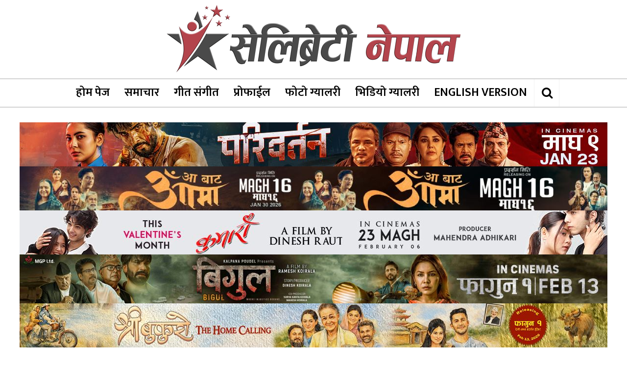

--- FILE ---
content_type: text/html; charset=UTF-8
request_url: https://celebritynepal.com/archives/1195
body_size: 15119
content:
<!DOCTYPE html>
<html lang="en-US" class="no-js no-svg">

<head>

<meta http-equiv="Content-Type" content="text/html; charset=UTF-8" />
<meta name="viewport" content="user-scalable=yes, width=device-width, initial-scale=1.0, maximum-scale=1, minimum-scale=1">
<link rel="profile" href="https://gmpg.org/xfn/11" />

<meta name='robots' content='index, follow, max-image-preview:large, max-snippet:-1, max-video-preview:-1' />
	<style>img:is([sizes="auto" i], [sizes^="auto," i]) { contain-intrinsic-size: 3000px 1500px }</style>
	
	<!-- This site is optimized with the Yoast SEO plugin v26.8 - https://yoast.com/product/yoast-seo-wordpress/ -->
	<title>आइतबार बाट चलचित्र सम्बन्धि सम्पूर्ण गतिबिधि ठप्प पार्ने | Celebrity Nepal</title>
	<link rel="canonical" href="https://celebritynepal.com/archives/1195" />
	<meta property="og:locale" content="en_US" />
	<meta property="og:type" content="article" />
	<meta property="og:title" content="आइतबार बाट चलचित्र सम्बन्धि सम्पूर्ण गतिबिधि ठप्प पार्ने | Celebrity Nepal" />
	<meta property="og:description" content="सेलीब्रेटी नेपाल माघ १३ गते- शुक्रबार चलचित्र विकाश बोर्डमा धर्मेन्द्र कुमार मरवैता पप्पुलाई विकाश बोर्डको अध्यक्ष नियुक्त गरिएपछि आन्दोलनमा रहेका चलचित्रकर्मीहरु झन् आक्रोशित भएका छन् चलचित्रकर्मीहरुले आज पत्रकार सम्मेलन गरी थप आन्दोलनको घोषणा गरेका छन् । आज चलचित्र विकास बोर्डमा भएको पत्रकार सम्मेलनमा उनीहरुले अर्को आन्दोलनको कार्यक्रम सार्वजनिक गरेका हुन् । आन्दोलनको कार्यक्रमहरु यस्तो छ: १.विभिन्न [&hellip;]" />
	<meta property="og:url" content="https://celebritynepal.com/archives/1195" />
	<meta property="og:site_name" content="Celebrity Nepal" />
	<meta property="article:published_time" content="2013-01-26T09:39:04+00:00" />
	<meta property="og:image" content="https://celebritynepal.com/wp-content/uploads/2013/01/aandolan-cbn2.jpg" />
	<meta property="og:image:width" content="550" />
	<meta property="og:image:height" content="413" />
	<meta property="og:image:type" content="image/jpeg" />
	<meta name="author" content="Celebrity Nepal" />
	<meta name="twitter:card" content="summary_large_image" />
	<meta name="twitter:label1" content="Written by" />
	<meta name="twitter:data1" content="Celebrity Nepal" />
	<script type="application/ld+json" class="yoast-schema-graph">{"@context":"https://schema.org","@graph":[{"@type":"Article","@id":"https://celebritynepal.com/archives/1195#article","isPartOf":{"@id":"https://celebritynepal.com/archives/1195"},"author":{"name":"Celebrity Nepal","@id":"https://celebritynepal.com/#/schema/person/7dc8aabf1cf9e56fe8a3a76c772a83a0"},"headline":"आइतबार बाट चलचित्र सम्बन्धि सम्पूर्ण गतिबिधि ठप्प पार्ने","datePublished":"2013-01-26T09:39:04+00:00","mainEntityOfPage":{"@id":"https://celebritynepal.com/archives/1195"},"wordCount":1,"publisher":{"@id":"https://celebritynepal.com/#organization"},"image":{"@id":"https://celebritynepal.com/archives/1195#primaryimage"},"thumbnailUrl":"https://celebritynepal.com/wp-content/uploads/2013/01/aandolan-cbn2.jpg","articleSection":["E-News"],"inLanguage":"en-US"},{"@type":"WebPage","@id":"https://celebritynepal.com/archives/1195","url":"https://celebritynepal.com/archives/1195","name":"आइतबार बाट चलचित्र सम्बन्धि सम्पूर्ण गतिबिधि ठप्प पार्ने | Celebrity Nepal","isPartOf":{"@id":"https://celebritynepal.com/#website"},"primaryImageOfPage":{"@id":"https://celebritynepal.com/archives/1195#primaryimage"},"image":{"@id":"https://celebritynepal.com/archives/1195#primaryimage"},"thumbnailUrl":"https://celebritynepal.com/wp-content/uploads/2013/01/aandolan-cbn2.jpg","datePublished":"2013-01-26T09:39:04+00:00","breadcrumb":{"@id":"https://celebritynepal.com/archives/1195#breadcrumb"},"inLanguage":"en-US","potentialAction":[{"@type":"ReadAction","target":["https://celebritynepal.com/archives/1195"]}]},{"@type":"ImageObject","inLanguage":"en-US","@id":"https://celebritynepal.com/archives/1195#primaryimage","url":"https://celebritynepal.com/wp-content/uploads/2013/01/aandolan-cbn2.jpg","contentUrl":"https://celebritynepal.com/wp-content/uploads/2013/01/aandolan-cbn2.jpg","width":550,"height":413},{"@type":"BreadcrumbList","@id":"https://celebritynepal.com/archives/1195#breadcrumb","itemListElement":[{"@type":"ListItem","position":1,"name":"Home","item":"https://celebritynepal.com/"},{"@type":"ListItem","position":2,"name":"आइतबार बाट चलचित्र सम्बन्धि सम्पूर्ण गतिबिधि ठप्प पार्ने"}]},{"@type":"WebSite","@id":"https://celebritynepal.com/#website","url":"https://celebritynepal.com/","name":"Celebrity Nepal","description":"Nepal&#039;s No. 1 Celebrity&#039;s Profiles Web Portal","publisher":{"@id":"https://celebritynepal.com/#organization"},"potentialAction":[{"@type":"SearchAction","target":{"@type":"EntryPoint","urlTemplate":"https://celebritynepal.com/?s={search_term_string}"},"query-input":{"@type":"PropertyValueSpecification","valueRequired":true,"valueName":"search_term_string"}}],"inLanguage":"en-US"},{"@type":"Organization","@id":"https://celebritynepal.com/#organization","name":"Celebrity Nepal","url":"https://celebritynepal.com/","logo":{"@type":"ImageObject","inLanguage":"en-US","@id":"https://celebritynepal.com/#/schema/logo/image/","url":"https://celebritynepal.com/wp-content/uploads/2023/08/Celebrity-Nepal-Np-Design.png","contentUrl":"https://celebritynepal.com/wp-content/uploads/2023/08/Celebrity-Nepal-Np-Design.png","width":1200,"height":675,"caption":"Celebrity Nepal"},"image":{"@id":"https://celebritynepal.com/#/schema/logo/image/"},"sameAs":["https://www.youtube.com/user/celebritynepal1"]},{"@type":"Person","@id":"https://celebritynepal.com/#/schema/person/7dc8aabf1cf9e56fe8a3a76c772a83a0","name":"Celebrity Nepal","sameAs":["https://celebritynepal.com/"]}]}</script>
	<!-- / Yoast SEO plugin. -->


<link rel='dns-prefetch' href='//fonts.googleapis.com' />
<link rel="alternate" type="application/rss+xml" title="Celebrity Nepal &raquo; Feed" href="https://celebritynepal.com/feed" />
<link rel="alternate" type="application/rss+xml" title="Celebrity Nepal &raquo; Comments Feed" href="https://celebritynepal.com/comments/feed" />
<script type="text/javascript">
/* <![CDATA[ */
window._wpemojiSettings = {"baseUrl":"https:\/\/s.w.org\/images\/core\/emoji\/16.0.1\/72x72\/","ext":".png","svgUrl":"https:\/\/s.w.org\/images\/core\/emoji\/16.0.1\/svg\/","svgExt":".svg","source":{"concatemoji":"https:\/\/celebritynepal.com\/wp-includes\/js\/wp-emoji-release.min.js?ver=6.8.3"}};
/*! This file is auto-generated */
!function(s,n){var o,i,e;function c(e){try{var t={supportTests:e,timestamp:(new Date).valueOf()};sessionStorage.setItem(o,JSON.stringify(t))}catch(e){}}function p(e,t,n){e.clearRect(0,0,e.canvas.width,e.canvas.height),e.fillText(t,0,0);var t=new Uint32Array(e.getImageData(0,0,e.canvas.width,e.canvas.height).data),a=(e.clearRect(0,0,e.canvas.width,e.canvas.height),e.fillText(n,0,0),new Uint32Array(e.getImageData(0,0,e.canvas.width,e.canvas.height).data));return t.every(function(e,t){return e===a[t]})}function u(e,t){e.clearRect(0,0,e.canvas.width,e.canvas.height),e.fillText(t,0,0);for(var n=e.getImageData(16,16,1,1),a=0;a<n.data.length;a++)if(0!==n.data[a])return!1;return!0}function f(e,t,n,a){switch(t){case"flag":return n(e,"\ud83c\udff3\ufe0f\u200d\u26a7\ufe0f","\ud83c\udff3\ufe0f\u200b\u26a7\ufe0f")?!1:!n(e,"\ud83c\udde8\ud83c\uddf6","\ud83c\udde8\u200b\ud83c\uddf6")&&!n(e,"\ud83c\udff4\udb40\udc67\udb40\udc62\udb40\udc65\udb40\udc6e\udb40\udc67\udb40\udc7f","\ud83c\udff4\u200b\udb40\udc67\u200b\udb40\udc62\u200b\udb40\udc65\u200b\udb40\udc6e\u200b\udb40\udc67\u200b\udb40\udc7f");case"emoji":return!a(e,"\ud83e\udedf")}return!1}function g(e,t,n,a){var r="undefined"!=typeof WorkerGlobalScope&&self instanceof WorkerGlobalScope?new OffscreenCanvas(300,150):s.createElement("canvas"),o=r.getContext("2d",{willReadFrequently:!0}),i=(o.textBaseline="top",o.font="600 32px Arial",{});return e.forEach(function(e){i[e]=t(o,e,n,a)}),i}function t(e){var t=s.createElement("script");t.src=e,t.defer=!0,s.head.appendChild(t)}"undefined"!=typeof Promise&&(o="wpEmojiSettingsSupports",i=["flag","emoji"],n.supports={everything:!0,everythingExceptFlag:!0},e=new Promise(function(e){s.addEventListener("DOMContentLoaded",e,{once:!0})}),new Promise(function(t){var n=function(){try{var e=JSON.parse(sessionStorage.getItem(o));if("object"==typeof e&&"number"==typeof e.timestamp&&(new Date).valueOf()<e.timestamp+604800&&"object"==typeof e.supportTests)return e.supportTests}catch(e){}return null}();if(!n){if("undefined"!=typeof Worker&&"undefined"!=typeof OffscreenCanvas&&"undefined"!=typeof URL&&URL.createObjectURL&&"undefined"!=typeof Blob)try{var e="postMessage("+g.toString()+"("+[JSON.stringify(i),f.toString(),p.toString(),u.toString()].join(",")+"));",a=new Blob([e],{type:"text/javascript"}),r=new Worker(URL.createObjectURL(a),{name:"wpTestEmojiSupports"});return void(r.onmessage=function(e){c(n=e.data),r.terminate(),t(n)})}catch(e){}c(n=g(i,f,p,u))}t(n)}).then(function(e){for(var t in e)n.supports[t]=e[t],n.supports.everything=n.supports.everything&&n.supports[t],"flag"!==t&&(n.supports.everythingExceptFlag=n.supports.everythingExceptFlag&&n.supports[t]);n.supports.everythingExceptFlag=n.supports.everythingExceptFlag&&!n.supports.flag,n.DOMReady=!1,n.readyCallback=function(){n.DOMReady=!0}}).then(function(){return e}).then(function(){var e;n.supports.everything||(n.readyCallback(),(e=n.source||{}).concatemoji?t(e.concatemoji):e.wpemoji&&e.twemoji&&(t(e.twemoji),t(e.wpemoji)))}))}((window,document),window._wpemojiSettings);
/* ]]> */
</script>
<style id='wp-emoji-styles-inline-css' type='text/css'>

	img.wp-smiley, img.emoji {
		display: inline !important;
		border: none !important;
		box-shadow: none !important;
		height: 1em !important;
		width: 1em !important;
		margin: 0 0.07em !important;
		vertical-align: -0.1em !important;
		background: none !important;
		padding: 0 !important;
	}
</style>
<link rel='stylesheet' id='wp-block-library-css' href='https://celebritynepal.com/wp-includes/css/dist/block-library/style.min.css?ver=6.8.3' type='text/css' media='all' />
<style id='classic-theme-styles-inline-css' type='text/css'>
/*! This file is auto-generated */
.wp-block-button__link{color:#fff;background-color:#32373c;border-radius:9999px;box-shadow:none;text-decoration:none;padding:calc(.667em + 2px) calc(1.333em + 2px);font-size:1.125em}.wp-block-file__button{background:#32373c;color:#fff;text-decoration:none}
</style>
<style id='global-styles-inline-css' type='text/css'>
:root{--wp--preset--aspect-ratio--square: 1;--wp--preset--aspect-ratio--4-3: 4/3;--wp--preset--aspect-ratio--3-4: 3/4;--wp--preset--aspect-ratio--3-2: 3/2;--wp--preset--aspect-ratio--2-3: 2/3;--wp--preset--aspect-ratio--16-9: 16/9;--wp--preset--aspect-ratio--9-16: 9/16;--wp--preset--color--black: #000000;--wp--preset--color--cyan-bluish-gray: #abb8c3;--wp--preset--color--white: #ffffff;--wp--preset--color--pale-pink: #f78da7;--wp--preset--color--vivid-red: #cf2e2e;--wp--preset--color--luminous-vivid-orange: #ff6900;--wp--preset--color--luminous-vivid-amber: #fcb900;--wp--preset--color--light-green-cyan: #7bdcb5;--wp--preset--color--vivid-green-cyan: #00d084;--wp--preset--color--pale-cyan-blue: #8ed1fc;--wp--preset--color--vivid-cyan-blue: #0693e3;--wp--preset--color--vivid-purple: #9b51e0;--wp--preset--color--vce-acc: #b4444c;--wp--preset--color--vce-meta: #9b9b9b;--wp--preset--color--vce-txt: #4a4a4a;--wp--preset--color--vce-bg: #ffffff;--wp--preset--color--vce-cat-0: ;--wp--preset--gradient--vivid-cyan-blue-to-vivid-purple: linear-gradient(135deg,rgba(6,147,227,1) 0%,rgb(155,81,224) 100%);--wp--preset--gradient--light-green-cyan-to-vivid-green-cyan: linear-gradient(135deg,rgb(122,220,180) 0%,rgb(0,208,130) 100%);--wp--preset--gradient--luminous-vivid-amber-to-luminous-vivid-orange: linear-gradient(135deg,rgba(252,185,0,1) 0%,rgba(255,105,0,1) 100%);--wp--preset--gradient--luminous-vivid-orange-to-vivid-red: linear-gradient(135deg,rgba(255,105,0,1) 0%,rgb(207,46,46) 100%);--wp--preset--gradient--very-light-gray-to-cyan-bluish-gray: linear-gradient(135deg,rgb(238,238,238) 0%,rgb(169,184,195) 100%);--wp--preset--gradient--cool-to-warm-spectrum: linear-gradient(135deg,rgb(74,234,220) 0%,rgb(151,120,209) 20%,rgb(207,42,186) 40%,rgb(238,44,130) 60%,rgb(251,105,98) 80%,rgb(254,248,76) 100%);--wp--preset--gradient--blush-light-purple: linear-gradient(135deg,rgb(255,206,236) 0%,rgb(152,150,240) 100%);--wp--preset--gradient--blush-bordeaux: linear-gradient(135deg,rgb(254,205,165) 0%,rgb(254,45,45) 50%,rgb(107,0,62) 100%);--wp--preset--gradient--luminous-dusk: linear-gradient(135deg,rgb(255,203,112) 0%,rgb(199,81,192) 50%,rgb(65,88,208) 100%);--wp--preset--gradient--pale-ocean: linear-gradient(135deg,rgb(255,245,203) 0%,rgb(182,227,212) 50%,rgb(51,167,181) 100%);--wp--preset--gradient--electric-grass: linear-gradient(135deg,rgb(202,248,128) 0%,rgb(113,206,126) 100%);--wp--preset--gradient--midnight: linear-gradient(135deg,rgb(2,3,129) 0%,rgb(40,116,252) 100%);--wp--preset--font-size--small: 16px;--wp--preset--font-size--medium: 20px;--wp--preset--font-size--large: 26px;--wp--preset--font-size--x-large: 42px;--wp--preset--font-size--normal: 20px;--wp--preset--font-size--huge: 34px;--wp--preset--spacing--20: 0.44rem;--wp--preset--spacing--30: 0.67rem;--wp--preset--spacing--40: 1rem;--wp--preset--spacing--50: 1.5rem;--wp--preset--spacing--60: 2.25rem;--wp--preset--spacing--70: 3.38rem;--wp--preset--spacing--80: 5.06rem;--wp--preset--shadow--natural: 6px 6px 9px rgba(0, 0, 0, 0.2);--wp--preset--shadow--deep: 12px 12px 50px rgba(0, 0, 0, 0.4);--wp--preset--shadow--sharp: 6px 6px 0px rgba(0, 0, 0, 0.2);--wp--preset--shadow--outlined: 6px 6px 0px -3px rgba(255, 255, 255, 1), 6px 6px rgba(0, 0, 0, 1);--wp--preset--shadow--crisp: 6px 6px 0px rgba(0, 0, 0, 1);}:where(.is-layout-flex){gap: 0.5em;}:where(.is-layout-grid){gap: 0.5em;}body .is-layout-flex{display: flex;}.is-layout-flex{flex-wrap: wrap;align-items: center;}.is-layout-flex > :is(*, div){margin: 0;}body .is-layout-grid{display: grid;}.is-layout-grid > :is(*, div){margin: 0;}:where(.wp-block-columns.is-layout-flex){gap: 2em;}:where(.wp-block-columns.is-layout-grid){gap: 2em;}:where(.wp-block-post-template.is-layout-flex){gap: 1.25em;}:where(.wp-block-post-template.is-layout-grid){gap: 1.25em;}.has-black-color{color: var(--wp--preset--color--black) !important;}.has-cyan-bluish-gray-color{color: var(--wp--preset--color--cyan-bluish-gray) !important;}.has-white-color{color: var(--wp--preset--color--white) !important;}.has-pale-pink-color{color: var(--wp--preset--color--pale-pink) !important;}.has-vivid-red-color{color: var(--wp--preset--color--vivid-red) !important;}.has-luminous-vivid-orange-color{color: var(--wp--preset--color--luminous-vivid-orange) !important;}.has-luminous-vivid-amber-color{color: var(--wp--preset--color--luminous-vivid-amber) !important;}.has-light-green-cyan-color{color: var(--wp--preset--color--light-green-cyan) !important;}.has-vivid-green-cyan-color{color: var(--wp--preset--color--vivid-green-cyan) !important;}.has-pale-cyan-blue-color{color: var(--wp--preset--color--pale-cyan-blue) !important;}.has-vivid-cyan-blue-color{color: var(--wp--preset--color--vivid-cyan-blue) !important;}.has-vivid-purple-color{color: var(--wp--preset--color--vivid-purple) !important;}.has-black-background-color{background-color: var(--wp--preset--color--black) !important;}.has-cyan-bluish-gray-background-color{background-color: var(--wp--preset--color--cyan-bluish-gray) !important;}.has-white-background-color{background-color: var(--wp--preset--color--white) !important;}.has-pale-pink-background-color{background-color: var(--wp--preset--color--pale-pink) !important;}.has-vivid-red-background-color{background-color: var(--wp--preset--color--vivid-red) !important;}.has-luminous-vivid-orange-background-color{background-color: var(--wp--preset--color--luminous-vivid-orange) !important;}.has-luminous-vivid-amber-background-color{background-color: var(--wp--preset--color--luminous-vivid-amber) !important;}.has-light-green-cyan-background-color{background-color: var(--wp--preset--color--light-green-cyan) !important;}.has-vivid-green-cyan-background-color{background-color: var(--wp--preset--color--vivid-green-cyan) !important;}.has-pale-cyan-blue-background-color{background-color: var(--wp--preset--color--pale-cyan-blue) !important;}.has-vivid-cyan-blue-background-color{background-color: var(--wp--preset--color--vivid-cyan-blue) !important;}.has-vivid-purple-background-color{background-color: var(--wp--preset--color--vivid-purple) !important;}.has-black-border-color{border-color: var(--wp--preset--color--black) !important;}.has-cyan-bluish-gray-border-color{border-color: var(--wp--preset--color--cyan-bluish-gray) !important;}.has-white-border-color{border-color: var(--wp--preset--color--white) !important;}.has-pale-pink-border-color{border-color: var(--wp--preset--color--pale-pink) !important;}.has-vivid-red-border-color{border-color: var(--wp--preset--color--vivid-red) !important;}.has-luminous-vivid-orange-border-color{border-color: var(--wp--preset--color--luminous-vivid-orange) !important;}.has-luminous-vivid-amber-border-color{border-color: var(--wp--preset--color--luminous-vivid-amber) !important;}.has-light-green-cyan-border-color{border-color: var(--wp--preset--color--light-green-cyan) !important;}.has-vivid-green-cyan-border-color{border-color: var(--wp--preset--color--vivid-green-cyan) !important;}.has-pale-cyan-blue-border-color{border-color: var(--wp--preset--color--pale-cyan-blue) !important;}.has-vivid-cyan-blue-border-color{border-color: var(--wp--preset--color--vivid-cyan-blue) !important;}.has-vivid-purple-border-color{border-color: var(--wp--preset--color--vivid-purple) !important;}.has-vivid-cyan-blue-to-vivid-purple-gradient-background{background: var(--wp--preset--gradient--vivid-cyan-blue-to-vivid-purple) !important;}.has-light-green-cyan-to-vivid-green-cyan-gradient-background{background: var(--wp--preset--gradient--light-green-cyan-to-vivid-green-cyan) !important;}.has-luminous-vivid-amber-to-luminous-vivid-orange-gradient-background{background: var(--wp--preset--gradient--luminous-vivid-amber-to-luminous-vivid-orange) !important;}.has-luminous-vivid-orange-to-vivid-red-gradient-background{background: var(--wp--preset--gradient--luminous-vivid-orange-to-vivid-red) !important;}.has-very-light-gray-to-cyan-bluish-gray-gradient-background{background: var(--wp--preset--gradient--very-light-gray-to-cyan-bluish-gray) !important;}.has-cool-to-warm-spectrum-gradient-background{background: var(--wp--preset--gradient--cool-to-warm-spectrum) !important;}.has-blush-light-purple-gradient-background{background: var(--wp--preset--gradient--blush-light-purple) !important;}.has-blush-bordeaux-gradient-background{background: var(--wp--preset--gradient--blush-bordeaux) !important;}.has-luminous-dusk-gradient-background{background: var(--wp--preset--gradient--luminous-dusk) !important;}.has-pale-ocean-gradient-background{background: var(--wp--preset--gradient--pale-ocean) !important;}.has-electric-grass-gradient-background{background: var(--wp--preset--gradient--electric-grass) !important;}.has-midnight-gradient-background{background: var(--wp--preset--gradient--midnight) !important;}.has-small-font-size{font-size: var(--wp--preset--font-size--small) !important;}.has-medium-font-size{font-size: var(--wp--preset--font-size--medium) !important;}.has-large-font-size{font-size: var(--wp--preset--font-size--large) !important;}.has-x-large-font-size{font-size: var(--wp--preset--font-size--x-large) !important;}
:where(.wp-block-post-template.is-layout-flex){gap: 1.25em;}:where(.wp-block-post-template.is-layout-grid){gap: 1.25em;}
:where(.wp-block-columns.is-layout-flex){gap: 2em;}:where(.wp-block-columns.is-layout-grid){gap: 2em;}
:root :where(.wp-block-pullquote){font-size: 1.5em;line-height: 1.6;}
</style>
<link rel='stylesheet' id='vce-fonts-css' href='https://fonts.googleapis.com/css2?family=Mukta:wght@400;600' type='text/css' media='all' />
<link rel='stylesheet' id='vce-style-css' href='https://celebritynepal.com/wp-content/themes/voice/assets/css/min.css?ver=3.0.3' type='text/css' media='all' />
<style id='vce-style-inline-css' type='text/css'>
body, button, input, select, textarea {font-size: 2.0rem;}.vce-single .entry-headline p{font-size: 2.2rem;}.main-navigation a{font-size: 2.0rem;}.sidebar .widget-title{font-size: 2.4rem;}.sidebar .widget, .vce-lay-c .entry-content, .vce-lay-h .entry-content {font-size: 1.8rem;}.vce-featured-link-article{font-size: 4.2rem;}.vce-featured-grid-big.vce-featured-grid .vce-featured-link-article{font-size: 3.2rem;}.vce-featured-grid .vce-featured-link-article{font-size: 2.4rem;}h1 { font-size: 4.2rem; }h2 { font-size: 3.0rem; }h3 { font-size: 2.5rem; }h4 { font-size: 2.0rem; }h5 { font-size: 1.5rem; }h6 { font-size: 1.5rem; }.comment-reply-title, .main-box-title{font-size: 2.4rem;}h1.entry-title{font-size: 4.2rem;}.vce-lay-a .entry-title a{font-size: 4.0rem;}.vce-lay-b .entry-title{font-size: 2.2rem;}.vce-lay-c .entry-title, .vce-sid-none .vce-lay-c .entry-title{font-size: 2.2rem;}.vce-lay-d .entry-title{font-size: 1.6rem;}.vce-lay-e .entry-title{font-size: 1.6rem;}.vce-lay-f .entry-title{font-size: 1.6rem;}.vce-lay-g .entry-title a, .vce-lay-g .entry-title a:hover{font-size: 4.0rem;}.vce-lay-h .entry-title{font-size: 2.4rem;}.entry-meta div,.entry-meta div a,.vce-lay-g .meta-item,.vce-lay-c .meta-item{font-size: 1.2rem;}.vce-lay-d .meta-category a,.vce-lay-d .entry-meta div,.vce-lay-d .entry-meta div a,.vce-lay-e .entry-meta div,.vce-lay-e .entry-meta div a,.vce-lay-e .fn,.vce-lay-e .meta-item{font-size: 1.0rem;}body {background-color:transparent;}body,.mks_author_widget h3,.site-description,.meta-category a,textarea {font-family: 'Mukta';font-weight: 400;}h1,h2,h3,h4,h5,h6,blockquote,.vce-post-link,.site-title,.site-title a,.main-box-title,.comment-reply-title,.entry-title a,.vce-single .entry-headline p,.vce-prev-next-link,.author-title,.mks_pullquote,.widget_rss ul li .rsswidget,#bbpress-forums .bbp-forum-title,#bbpress-forums .bbp-topic-permalink {font-family: 'Mukta';font-weight: 600;}.main-navigation a,.sidr a{font-family: 'Mukta';font-weight: 600;}.vce-single .entry-content,.vce-single .entry-headline,.vce-single .entry-footer,.vce-share-bar {width: 760px;}.vce-lay-a .lay-a-content{width: 760px;max-width: 760px;}.vce-page .entry-content,.vce-page .entry-title-page {width: 760px;}.vce-sid-none .vce-single .entry-content,.vce-sid-none .vce-single .entry-headline,.vce-sid-none .vce-single .entry-footer {width: 1090px;}.vce-sid-none .vce-page .entry-content,.vce-sid-none .vce-page .entry-title-page,.error404 .entry-content {width: 1090px;max-width: 1090px;}body, button, input, select, textarea{color: #4a4a4a;}h1,h2,h3,h4,h5,h6,.entry-title a,.prev-next-nav a,#bbpress-forums .bbp-forum-title, #bbpress-forums .bbp-topic-permalink,.woocommerce ul.products li.product .price .amount{color: #4a4a4a;}a,.entry-title a:hover,.vce-prev-next-link:hover,.vce-author-links a:hover,.required,.error404 h4,.prev-next-nav a:hover,#bbpress-forums .bbp-forum-title:hover, #bbpress-forums .bbp-topic-permalink:hover,.woocommerce ul.products li.product h3:hover,.woocommerce ul.products li.product h3:hover mark,.main-box-title a:hover{color: #b4444c;}.vce-square,.vce-main-content .mejs-controls .mejs-time-rail .mejs-time-current,button,input[type="button"],input[type="reset"],input[type="submit"],.vce-button,.pagination-wapper a,#vce-pagination .next.page-numbers,#vce-pagination .prev.page-numbers,#vce-pagination .page-numbers,#vce-pagination .page-numbers.current,.vce-link-pages a,#vce-pagination a,.vce-load-more a,.vce-slider-pagination .owl-nav > div,.vce-mega-menu-posts-wrap .owl-nav > div,.comment-reply-link:hover,.vce-featured-section a,.vce-lay-g .vce-featured-info .meta-category a,.vce-404-menu a,.vce-post.sticky .meta-image:before,#vce-pagination .page-numbers:hover,#bbpress-forums .bbp-pagination .current,#bbpress-forums .bbp-pagination a:hover,.woocommerce #respond input#submit,.woocommerce a.button,.woocommerce button.button,.woocommerce input.button,.woocommerce ul.products li.product .added_to_cart,.woocommerce #respond input#submit:hover,.woocommerce a.button:hover,.woocommerce button.button:hover,.woocommerce input.button:hover,.woocommerce ul.products li.product .added_to_cart:hover,.woocommerce #respond input#submit.alt,.woocommerce a.button.alt,.woocommerce button.button.alt,.woocommerce input.button.alt,.woocommerce #respond input#submit.alt:hover, .woocommerce a.button.alt:hover, .woocommerce button.button.alt:hover, .woocommerce input.button.alt:hover,.woocommerce span.onsale,.woocommerce .widget_price_filter .ui-slider .ui-slider-range,.woocommerce .widget_price_filter .ui-slider .ui-slider-handle,.comments-holder .navigation .page-numbers.current,.vce-lay-a .vce-read-more:hover,.vce-lay-c .vce-read-more:hover,body div.wpforms-container-full .wpforms-form input[type=submit], body div.wpforms-container-full .wpforms-form button[type=submit], body div.wpforms-container-full .wpforms-form .wpforms-page-button,body div.wpforms-container-full .wpforms-form input[type=submit]:hover, body div.wpforms-container-full .wpforms-form button[type=submit]:hover, body div.wpforms-container-full .wpforms-form .wpforms-page-button:hover,.wp-block-search__button {background-color: #b4444c;}#vce-pagination .page-numbers,.comments-holder .navigation .page-numbers{background: transparent;color: #b4444c;border: 1px solid #b4444c;}.comments-holder .navigation .page-numbers:hover{background: #b4444c;border: 1px solid #b4444c;}.bbp-pagination-links a{background: transparent;color: #b4444c;border: 1px solid #b4444c !important;}#vce-pagination .page-numbers.current,.bbp-pagination-links span.current,.comments-holder .navigation .page-numbers.current{border: 1px solid #b4444c;}.widget_categories .cat-item:before,.widget_categories .cat-item .count{background: #b4444c;}.comment-reply-link,.vce-lay-a .vce-read-more,.vce-lay-c .vce-read-more{border: 1px solid #b4444c;}.entry-meta div,.entry-meta-count,.entry-meta div a,.comment-metadata a,.meta-category span,.meta-author-wrapped,.wp-caption .wp-caption-text,.widget_rss .rss-date,.sidebar cite,.site-footer cite,.sidebar .vce-post-list .entry-meta div,.sidebar .vce-post-list .entry-meta div a,.sidebar .vce-post-list .fn,.sidebar .vce-post-list .fn a,.site-footer .vce-post-list .entry-meta div,.site-footer .vce-post-list .entry-meta div a,.site-footer .vce-post-list .fn,.site-footer .vce-post-list .fn a,#bbpress-forums .bbp-topic-started-by,#bbpress-forums .bbp-topic-started-in,#bbpress-forums .bbp-forum-info .bbp-forum-content,#bbpress-forums p.bbp-topic-meta,span.bbp-admin-links a,.bbp-reply-post-date,#bbpress-forums li.bbp-header,#bbpress-forums li.bbp-footer,.woocommerce .woocommerce-result-count,.woocommerce .product_meta{color: #9b9b9b;}.main-box-title, .comment-reply-title, .main-box-head{background: #ffffff;color: #b4444c;}.main-box-title a{color: #b4444c;}.sidebar .widget .widget-title a{color: #b4444c;}.main-box,.comment-respond,.prev-next-nav{background: #ffffff;}.vce-post,ul.comment-list > li.comment,.main-box-single,.ie8 .vce-single,#disqus_thread,.vce-author-card,.vce-author-card .vce-content-outside,.mks-bredcrumbs-container,ul.comment-list > li.pingback{background: #ffffff;}.mks_tabs.horizontal .mks_tab_nav_item.active{border-bottom: 1px solid #ffffff;}.mks_tabs.horizontal .mks_tab_item,.mks_tabs.vertical .mks_tab_nav_item.active,.mks_tabs.horizontal .mks_tab_nav_item.active{background: #ffffff;}.mks_tabs.vertical .mks_tab_nav_item.active{border-right: 1px solid #ffffff;}#vce-pagination,.vce-slider-pagination .owl-controls,.vce-content-outside,.comments-holder .navigation{background: #ffffff;}.sidebar .widget-title{background: #ffffff;color: #b4444c;}.sidebar .widget{background: #ffffff;}.sidebar .widget,.sidebar .widget li a,.sidebar .mks_author_widget h3 a,.sidebar .mks_author_widget h3,.sidebar .vce-search-form .vce-search-input,.sidebar .vce-search-form .vce-search-input:focus{color: #b4444c;}.sidebar .widget li a:hover,.sidebar .widget a,.widget_nav_menu li.menu-item-has-children:hover:after,.widget_pages li.page_item_has_children:hover:after{color: #4a4a4a;}.sidebar .tagcloud a {border: 1px solid #4a4a4a;}.sidebar .mks_author_link,.sidebar .tagcloud a:hover,.sidebar .mks_themeforest_widget .more,.sidebar button,.sidebar input[type="button"],.sidebar input[type="reset"],.sidebar input[type="submit"],.sidebar .vce-button,.sidebar .bbp_widget_login .button{background-color: #4a4a4a;}.sidebar .mks_author_widget .mks_autor_link_wrap,.sidebar .mks_themeforest_widget .mks_read_more,.widget .meks-instagram-follow-link {background: #ffffff;}.sidebar #wp-calendar caption,.sidebar .recentcomments,.sidebar .post-date,.sidebar #wp-calendar tbody{color: rgba(180,68,76,0.7);}.site-footer{background: #b4444c;}.site-footer .widget-title{color: #ffffff;}.site-footer,.site-footer .widget,.site-footer .widget li a,.site-footer .mks_author_widget h3 a,.site-footer .mks_author_widget h3,.site-footer .vce-search-form .vce-search-input,.site-footer .vce-search-form .vce-search-input:focus{color: #ffffff;}.site-footer .widget li a:hover,.site-footer .widget a,.site-info a{color: #e2dc1f;}.site-footer .tagcloud a {border: 1px solid #e2dc1f;}.site-footer .mks_author_link,.site-footer .mks_themeforest_widget .more,.site-footer button,.site-footer input[type="button"],.site-footer input[type="reset"],.site-footer input[type="submit"],.site-footer .vce-button,.site-footer .tagcloud a:hover{background-color: #e2dc1f;}.site-footer #wp-calendar caption,.site-footer .recentcomments,.site-footer .post-date,.site-footer #wp-calendar tbody,.site-footer .site-info{color: rgba(255,255,255,0.7);}.top-header,.top-nav-menu li .sub-menu{background: #3a3a3a;}.top-header,.top-header a{color: #ffffff;}.top-header .vce-search-form .vce-search-input,.top-header .vce-search-input:focus,.top-header .vce-search-submit{color: #ffffff;}.top-header .vce-search-form .vce-search-input::-webkit-input-placeholder { color: #ffffff;}.top-header .vce-search-form .vce-search-input:-moz-placeholder { color: #ffffff;}.top-header .vce-search-form .vce-search-input::-moz-placeholder { color: #ffffff;}.top-header .vce-search-form .vce-search-input:-ms-input-placeholder { color: #ffffff;}.header-1-wrapper{height: 160px;padding-top: 10px;}.header-2-wrapper,.header-3-wrapper{height: 160px;}.header-2-wrapper .site-branding,.header-3-wrapper .site-branding{top: 10px;left: 0px;}.site-title a, .site-title a:hover{color: #000000;}.site-description{color: #aaaaaa;}.main-header{background-color: #ffffff;}.header-bottom-wrapper{background: #ffffff;}.vce-header-ads{margin: 35px 0;}.header-3-wrapper .nav-menu > li > a{padding: 70px 15px;}.header-sticky,.sidr{background: rgba(255,255,255,0.95);}.ie8 .header-sticky{background: #ffffff;}.main-navigation a,.nav-menu .vce-mega-menu > .sub-menu > li > a,.sidr li a,.vce-menu-parent{color: #000000;}.nav-menu > li:hover > a,.nav-menu > .current_page_item > a,.nav-menu > .current-menu-item > a,.nav-menu > .current-menu-ancestor > a,.main-navigation a.vce-item-selected,.main-navigation ul ul li:hover > a,.nav-menu ul .current-menu-item a,.nav-menu ul .current_page_item a,.vce-menu-parent:hover,.sidr li a:hover,.sidr li.sidr-class-current_page_item > a,.main-navigation li.current-menu-item.fa:before,.vce-responsive-nav{color: #b4444c;}#sidr-id-vce_main_navigation_menu .soc-nav-menu li a:hover {color: #ffffff;}.nav-menu > li:hover > a,.nav-menu > .current_page_item > a,.nav-menu > .current-menu-item > a,.nav-menu > .current-menu-ancestor > a,.main-navigation a.vce-item-selected,.main-navigation ul ul,.header-sticky .nav-menu > .current_page_item:hover > a,.header-sticky .nav-menu > .current-menu-item:hover > a,.header-sticky .nav-menu > .current-menu-ancestor:hover > a,.header-sticky .main-navigation a.vce-item-selected:hover{background-color: #ffffff;}.search-header-wrap ul {border-top: 2px solid #b4444c;}.vce-cart-icon a.vce-custom-cart span,.sidr-class-vce-custom-cart .sidr-class-vce-cart-count {background: #b4444c;font-family: 'Mukta';}.vce-border-top .main-box-title{border-top: 2px solid #b4444c;}.tagcloud a:hover,.sidebar .widget .mks_author_link,.sidebar .widget.mks_themeforest_widget .more,.site-footer .widget .mks_author_link,.site-footer .widget.mks_themeforest_widget .more,.vce-lay-g .entry-meta div,.vce-lay-g .fn,.vce-lay-g .fn a{color: #FFF;}.vce-featured-header .vce-featured-header-background{opacity: 0.5}.vce-featured-grid .vce-featured-header-background,.vce-post-big .vce-post-img:after,.vce-post-slider .vce-post-img:after{opacity: 0.5}.vce-featured-grid .owl-item:hover .vce-grid-text .vce-featured-header-background,.vce-post-big li:hover .vce-post-img:after,.vce-post-slider li:hover .vce-post-img:after {opacity: 0.8}.vce-featured-grid.vce-featured-grid-big .vce-featured-header-background,.vce-post-big .vce-post-img:after,.vce-post-slider .vce-post-img:after{opacity: 0.5}.vce-featured-grid.vce-featured-grid-big .owl-item:hover .vce-grid-text .vce-featured-header-background,.vce-post-big li:hover .vce-post-img:after,.vce-post-slider li:hover .vce-post-img:after {opacity: 0.8}#back-top {background: #dd3333}.sidr input[type=text]{background: rgba(0,0,0,0.1);color: rgba(0,0,0,0.5);}.is-style-solid-color{background-color: #b4444c;color: #ffffff;}.wp-block-image figcaption{color: #9b9b9b;}.wp-block-cover .wp-block-cover-image-text, .wp-block-cover .wp-block-cover-text, .wp-block-cover h2, .wp-block-cover-image .wp-block-cover-image-text, .wp-block-cover-image .wp-block-cover-text, .wp-block-cover-image h2,p.has-drop-cap:not(:focus)::first-letter,p.wp-block-subhead{font-family: 'Mukta';font-weight: 600;}.wp-block-cover .wp-block-cover-image-text, .wp-block-cover .wp-block-cover-text, .wp-block-cover h2, .wp-block-cover-image .wp-block-cover-image-text, .wp-block-cover-image .wp-block-cover-text, .wp-block-cover-image h2{font-size: 2.0rem;}p.wp-block-subhead{font-size: 2.2rem;}.wp-block-button__link{background: #b4444c}.wp-block-search .wp-block-search__button{color: #ffffff}.gallery-item {display: inline-block;text-align: center;vertical-align: top;width: 100%;padding: 0.79104477%;}.gallery-columns-2 .gallery-item {max-width: 50%;}.gallery-columns-3 .gallery-item {max-width: 33.33%;}.gallery-columns-4 .gallery-item {max-width: 25%;}.gallery-columns-5 .gallery-item {max-width: 20%;}.gallery-columns-6 .gallery-item {max-width: 16.66%;}.gallery-columns-7 .gallery-item {max-width: 14.28%;}.gallery-columns-8 .gallery-item {max-width: 12.5%;}.gallery-columns-9 .gallery-item {max-width: 11.11%;}.has-small-font-size{ font-size: 1.2rem;}.has-large-font-size{ font-size: 1.9rem;}.has-huge-font-size{ font-size: 2.3rem;}@media(min-width: 671px){.has-small-font-size{ font-size: 1.6rem;}.has-normal-font-size{ font-size: 2.0rem;}.has-large-font-size{ font-size: 2.6rem;}.has-huge-font-size{ font-size: 3.4rem;}}.has-vce-acc-background-color{ background-color: #b4444c;}.has-vce-acc-color{ color: #b4444c;}.has-vce-meta-background-color{ background-color: #9b9b9b;}.has-vce-meta-color{ color: #9b9b9b;}.has-vce-txt-background-color{ background-color: #4a4a4a;}.has-vce-txt-color{ color: #4a4a4a;}.has-vce-bg-background-color{ background-color: #ffffff;}.has-vce-bg-color{ color: #ffffff;}.has-vce-cat-0-background-color{ background-color: ;}.has-vce-cat-0-color{ color: ;}
</style>
<link rel='stylesheet' id='vce_child_load_scripts-css' href='https://celebritynepal.com/wp-content/themes/voice-child/style.css?ver=3.0.3' type='text/css' media='screen' />
<script type="text/javascript" src="https://celebritynepal.com/wp-includes/js/jquery/jquery.min.js?ver=3.7.1" id="jquery-core-js"></script>
<script type="text/javascript" src="https://celebritynepal.com/wp-includes/js/jquery/jquery-migrate.min.js?ver=3.4.1" id="jquery-migrate-js"></script>
<link rel="https://api.w.org/" href="https://celebritynepal.com/wp-json/" /><link rel="alternate" title="JSON" type="application/json" href="https://celebritynepal.com/wp-json/wp/v2/posts/1195" /><link rel="EditURI" type="application/rsd+xml" title="RSD" href="https://celebritynepal.com/xmlrpc.php?rsd" />
<meta name="generator" content="WordPress 6.8.3" />
<link rel='shortlink' href='https://celebritynepal.com/?p=1195' />
<link rel="alternate" title="oEmbed (JSON)" type="application/json+oembed" href="https://celebritynepal.com/wp-json/oembed/1.0/embed?url=https%3A%2F%2Fcelebritynepal.com%2Farchives%2F1195" />
<link rel="alternate" title="oEmbed (XML)" type="text/xml+oembed" href="https://celebritynepal.com/wp-json/oembed/1.0/embed?url=https%3A%2F%2Fcelebritynepal.com%2Farchives%2F1195&#038;format=xml" />
<meta name="generator" content="Redux 4.5.10" /><link rel="icon" href="https://celebritynepal.com/wp-content/uploads/2023/08/cropped-Celebrity-Nepal-Icon-32x32.png" sizes="32x32" />
<link rel="icon" href="https://celebritynepal.com/wp-content/uploads/2023/08/cropped-Celebrity-Nepal-Icon-192x192.png" sizes="192x192" />
<link rel="apple-touch-icon" href="https://celebritynepal.com/wp-content/uploads/2023/08/cropped-Celebrity-Nepal-Icon-180x180.png" />
<meta name="msapplication-TileImage" content="https://celebritynepal.com/wp-content/uploads/2023/08/cropped-Celebrity-Nepal-Icon-270x270.png" />
		<style type="text/css" id="wp-custom-css">
			/*SITE BRANDING*/
.main-navigation a.vce-item-selected,
.nav-menu > .current-menu-ancestor > a,
.nav-menu > .current-menu-item > a,
.nav-menu > .current_page_item > a,
.nav-menu > li:hover > a {box-shadow: none; -webkit-box-shadow: none;}
.nav-menu > li > a {box-shadow: none; -webkit-box-shadow: none;}
.nav-menu .vce-mega-cat > a:after,
.nav-menu > .menu-item-has-children > a:after {display: none;}

.header-sticky .nav-menu > .current-menu-item > a,
.header-sticky .nav-menu > .current_page_item > a {border-left: 0px;}
.header-sticky .site-title img {max-height: 28px;}
.header-sticky .main-navigation a {color: #000;font-size:2.4rem;}
.header-sticky .site-title a.has-logo {line-height: 36px;}
.main-header,.header-sticky {background:#fff;}
.header-sticky {background:#fff;border-bottom: 1px solid #d3d3d3;height:56px}
.vce-responsive-nav,.main-navigation a {line-height: 1.0; font-size:2.4rem;}

.header-bottom-wrapper {border-bottom: 2px solid #d3d3d3;border-top: 2px solid #d3d3d3;box-shadow:none;}

@media only screen and (max-width: 1023px) and (min-width: 360px) {.site-branding img {max-width: 100%;margin: 0px 0px 5px;}}

/*CONTAINER START*/
.container {max-width: 1200px;}
.site-content {padding: 30px 0 0;}
.vce-main-content {float: left;max-width: 800px;padding: 0px 30px 0 0;}

@media only screen and (max-width: 1200px) and (min-width: 1024px) {.container {max-width: 100%;}}

@media only screen and (max-width: 1023px) and (min-width: 200px) {.container {max-width: 94%;}}

/*AD-CONTAINER*/
.vce-ad-container {width: 100%;max-width: 1200px;}

/*TITLE*/
h1.entry-title {width: 98% !important;max-width: 1200px;text-align: center;margin: 30px auto 15px;}
.entry-meta,.entry-headline {text-align: center; margin:0 auto; max-width:1200px;}

/*VCE SINGLE*/
.vce-single .entry-header {margin: 30px auto;}
.vce-single .entry-content,.vce-single .entry-headline {width: 768px;margin: 0 auto;}
.vce-single .entry-headline p {font-size: 2.0rem !important;}

/*P STYLE*/
.entry-headline p {margin: 5px auto 0px !important;font-weight: 600;font-size: 16px;line-height: 26px;color: #646464;}
p:empty {display: none;}
p {font-size: 22px;line-height: 30px;}
.attachment p.attachment {text-align: center;}

/*WP CAPTION*/
.wp-caption {width: 100%;}
.wp-caption .wp-caption-text {padding: 5px;font-size: 15px;box-shadow: none;}

/*MAIN BOX*/
.main-box-head {display: none;}
.main-box-inside {padding: 0 !important;}
.main-box-title {margin-bottom: 30px !important;}
.vce-border-top .main-box-title,.main-box-title {border-top: 2px solid #b4444c;border-bottom: 2px solid #b4444c;}

/*VCE LAY A*/
.vce-lay-a .entry-title a {color: #b4444c;}
.vce-lay-a .entry-title a:hover {color: #4a4a4a;}
.vce-lay-a .entry-title,.vce-lay-a .entry-content {max-width: 98%;}.vce-lay-a.vce-post,
.main-box-nopad .vce-lay-a.vce-post {background: #ffdada;}

@media only screen and (min-width: 200px) and (max-width: 670px) {
	.vce-lay-a img {height: auto;}
	.vce-lay-a.vce-post {margin: 0 0 30px;}}

/*VCE LAY B*/
.vce-lay-b {margin: 0 0 30px !important;padding: 0;}
.vce-lay-b .entry-content p {margin-bottom: 0;font-size: 14px;line-height: 20px;text-align: justify;}

/*VCE LAY B*/
.vce-lay-c .entry-title {padding: 0;text-align: left;}
.vce-lay-c .entry-content {padding: 0;}
.vce-lay-c .entry-content p {margin-bottom: 0;font-size: 14px;line-height: 20px;text-align: justify;}

/*VCE POST LIST*/
.vce-post-list .vce-post-link {font-size: 16px !important;padding: 0;}
.vce-post-list .vce-posts-wrap {width: 62%;}
.vce-post-list .featured_image_sidebar {width: 38%;}

@media only screen and (max-width: 1023px) and (min-width: 200px) {
	.vce-post-list .vce-post-link {font-size: 18px !important;}
	.vce-post-list .featured_image_sidebar {width: 30%;}
	.vce-post-list .vce-posts-wrap {width: 70%;}}

/*VCE SEARCH FORM*/
.vce-search-form,.widget ul.vce-post-list {padding: 20px 0 0;}

/*GALLERY ITEM*/
.gallery-item {margin-bottom: 30px;}

/*OTHER STYLES*/
.alignnone {margin-bottom: 0px;}
.vce-posts-wrap .entry-meta div {padding: 0 0 0 10px;}
embed,iframe,object {width: 100%;margin: 0px auto !important;}

#disqus_thread,
.comment-reply-title,
.comment-respond,
.comments-holder .navigation,
.header-sticky,
.main-box,
.main-box-head,
.main-box-title,
.main-header,
.mks-bredcrumbs-container,
.sidebar .widget,
.sidebar .widget-title,
.vce-author-card,
.vce-post,
ul.comment-list > li.comment,
ul.comment-list > li.pingback,
ul.comment-list > li.trackback {box-shadow: none;-webkit-box-shadow: none;}

@media only screen and (min-width: 200px) and (max-width: 670px) {
	.error404 .entry-content,
	.vce-page .entry-content,
	.vce-page .entry-title-page,
	.vce-sid-none .vce-page .entry-content,
	.vce-sid-none .vce-page .entry-title-page,
	.vce-sid-none .vce-single .entry-content,
	.vce-sid-none .vce-single .entry-footer,
	.vce-sid-none .vce-single .entry-headline,
	.vce-single .entry-content,
	.vce-single .entry-footer,
	.vce-single .entry-headline .vce-single .entry-content {padding: 0;}
	.vce-lay-c {width: 100% !important;}}

@media only screen and (max-width: 1023px) and (min-width: 200px) {
	body .main-box-title {font-size: 2.4rem;}}

@media only screen and (max-width: 1023px) and (min-width: 200px) {
	body h1.entry-title {max-width: 98%;padding: 0;font-size: 2.8rem;}
	body .vce-lay-a .entry-title a,
	body .vce-lay-a .entry-title,
	.vce-lay-a .entry-content p {max-width: 98%;padding: 0;font-size: 2.6rem;text-align: left;}
	.vce-lay-a .entry-content {padding: 0 10px;}
	body .vce-lay-b .entry-title,.vce-lay-b .entry-content,
	body .vce-lay-c .entry-title,.vce-lay-c .entry-content {max-width: 100%;padding: 0;font-size: 2.6rem;text-align: left;}}

/*SIDEBAR*/
.sidebar,.vce-sid-left .sidebar {float: right;width: 340px;padding-top: 0 !important;}
.sidebar .widget-title {border-bottom: 2px solid;border-top: 2px solid;font-size: 3.0rem;}

@media only screen and (max-width: 1200px) and (min-width: 1024px) {
.sidebar {max-width: 360px;width: 100%;}}

@media only screen and (max-width: 1023px) and (min-width: 200px) {
.sidebar {width: 100% !important;max-width: 800px;}}


/*KAVYA ONLINE DISPLAY START*/
.mobile-kavya {display: none;}
@media only screen and (max-width: 1023px) and (min-width: 360px) {
	.mobile-kavya {display: block;margin: 20px 10px;}}
.desktop-kavya {margin: 25px auto;max-width: 1200px;}
@media only screen and (min-width: 360px) and (max-width: 1023px) {
.desktop-kavya {display: none;}}		</style>
		</head>

<body class="wp-singular post-template-default single single-post postid-1195 single-format-standard wp-embed-responsive wp-theme-voice wp-child-theme-voice-child vce-sid-right voice-v_3_0_3 voice-child">

<div id="vce-main">

<header id="header" class="main-header">
<div class="container header-1-wrapper header-main-area">	
		<div class="vce-res-nav">
	<a class="vce-responsive-nav" href="#sidr-main"><i class="fa fa-bars"></i></a>
</div>
<div class="site-branding">
	<span class="site-title"><a href="https://celebritynepal.com/" rel="home" class="has-logo"><picture class="vce-logo"><source media="(min-width: 1024px)" srcset="https://celebritynepal.com/wp-content/uploads/2023/08/Celebrity-Nepal-Np-mobile.png"><source srcset="https://celebritynepal.com/wp-content/uploads/2023/08/Celebrity-Nepal-Np-Fix.png"><img src="https://celebritynepal.com/wp-content/uploads/2023/08/Celebrity-Nepal-Np-mobile.png" alt="Celebrity Nepal"></picture></a></span></div></div>

<div class="header-bottom-wrapper">
	<div class="container">
		<nav id="site-navigation" class="main-navigation" role="navigation">
	<ul id="vce_main_navigation_menu" class="nav-menu"><li id="menu-item-37894" class="menu-item menu-item-type-post_type menu-item-object-page menu-item-home menu-item-37894"><a href="https://celebritynepal.com/">होम पेज</a><li id="menu-item-52106" class="menu-item menu-item-type-taxonomy menu-item-object-category current-post-ancestor current-menu-parent current-post-parent menu-item-has-children menu-item-52106"><a href="https://celebritynepal.com/archives/category/e-news">समाचार</a>
<ul class="sub-menu">
	<li id="menu-item-52107" class="menu-item menu-item-type-taxonomy menu-item-object-category menu-item-52107"><a href="https://celebritynepal.com/archives/category/e-news/kollywood">नेपाली सिनेमा</a>	<li id="menu-item-52108" class="menu-item menu-item-type-taxonomy menu-item-object-category menu-item-52108"><a href="https://celebritynepal.com/archives/category/e-news/bollywood">बलिउड</a>	<li id="menu-item-52109" class="menu-item menu-item-type-taxonomy menu-item-object-category menu-item-52109"><a href="https://celebritynepal.com/archives/category/e-news/hollywood">हलिउड</a></ul>
<li id="menu-item-52110" class="menu-item menu-item-type-taxonomy menu-item-object-category menu-item-52110"><a href="https://celebritynepal.com/archives/category/music">गीत संगीत</a><li id="menu-item-52112" class="menu-item menu-item-type-taxonomy menu-item-object-category menu-item-52112"><a href="https://celebritynepal.com/archives/category/profile">प्रोफाईल</a><li id="menu-item-52111" class="menu-item menu-item-type-taxonomy menu-item-object-category menu-item-52111"><a href="https://celebritynepal.com/archives/category/photo-gallery">फोटो ग्यालरी</a><li id="menu-item-52113" class="menu-item menu-item-type-taxonomy menu-item-object-category menu-item-52113"><a href="https://celebritynepal.com/archives/category/videos">भिडियो ग्यालरी</a><li id="menu-item-52114" class="menu-item menu-item-type-custom menu-item-object-custom menu-item-52114"><a href="https://en.celebritynepal.com">ENGLISH VERSION</a><li class="search-header-wrap"><a class="search_header" href="javascript:void(0)"><i class="fa fa-search"></i></a><ul class="search-header-form-ul"><li><form class="vce-search-form" action="https://celebritynepal.com/" method="get">
	<input name="s" class="vce-search-input" size="20" type="text" value="Type here to search..." onfocus="(this.value == 'Type here to search...') && (this.value = '')" onblur="(this.value == '') && (this.value = 'Type here to search...')" placeholder="Type here to search..." />
		<button type="submit" class="vce-search-submit"><i class="fa fa-search"></i></button> 
</form></li></ul></li></ul></nav>	</div>
</div></header>

	<div id="sticky_header" class="header-sticky">
	<div class="container">
		<div class="vce-res-nav">
	<a class="vce-responsive-nav" href="#sidr-main"><i class="fa fa-bars"></i></a>
</div>
<div class="site-branding">
	<span class="site-title"><a href="https://celebritynepal.com/" rel="home" class="has-logo"><picture class="vce-logo"><source media="(min-width: 1024px)" srcset="https://celebritynepal.com/wp-content/uploads/2023/08/Celebrity-Nepal-Np-Fix.png"><source srcset="https://celebritynepal.com/wp-content/uploads/2023/08/Celebrity-Nepal-Np-Fix.png"><img src="https://celebritynepal.com/wp-content/uploads/2023/08/Celebrity-Nepal-Np-Fix.png" alt="Celebrity Nepal"></picture></a></span></div>		<nav id="site-navigation" class="main-navigation" role="navigation">
		<ul id="vce_main_navigation_menu" class="nav-menu"><li class="menu-item menu-item-type-post_type menu-item-object-page menu-item-home menu-item-37894"><a href="https://celebritynepal.com/">होम पेज</a><li class="menu-item menu-item-type-taxonomy menu-item-object-category current-post-ancestor current-menu-parent current-post-parent menu-item-has-children menu-item-52106"><a href="https://celebritynepal.com/archives/category/e-news">समाचार</a>
<ul class="sub-menu">
	<li class="menu-item menu-item-type-taxonomy menu-item-object-category menu-item-52107"><a href="https://celebritynepal.com/archives/category/e-news/kollywood">नेपाली सिनेमा</a>	<li class="menu-item menu-item-type-taxonomy menu-item-object-category menu-item-52108"><a href="https://celebritynepal.com/archives/category/e-news/bollywood">बलिउड</a>	<li class="menu-item menu-item-type-taxonomy menu-item-object-category menu-item-52109"><a href="https://celebritynepal.com/archives/category/e-news/hollywood">हलिउड</a></ul>
<li class="menu-item menu-item-type-taxonomy menu-item-object-category menu-item-52110"><a href="https://celebritynepal.com/archives/category/music">गीत संगीत</a><li class="menu-item menu-item-type-taxonomy menu-item-object-category menu-item-52112"><a href="https://celebritynepal.com/archives/category/profile">प्रोफाईल</a><li class="menu-item menu-item-type-taxonomy menu-item-object-category menu-item-52111"><a href="https://celebritynepal.com/archives/category/photo-gallery">फोटो ग्यालरी</a><li class="menu-item menu-item-type-taxonomy menu-item-object-category menu-item-52113"><a href="https://celebritynepal.com/archives/category/videos">भिडियो ग्यालरी</a><li class="menu-item menu-item-type-custom menu-item-object-custom menu-item-52114"><a href="https://en.celebritynepal.com">ENGLISH VERSION</a><li class="search-header-wrap"><a class="search_header" href="javascript:void(0)"><i class="fa fa-search"></i></a><ul class="search-header-form-ul"><li><form class="vce-search-form" action="https://celebritynepal.com/" method="get">
	<input name="s" class="vce-search-input" size="20" type="text" value="Type here to search..." onfocus="(this.value == 'Type here to search...') && (this.value = '')" onblur="(this.value == '') && (this.value = 'Type here to search...')" placeholder="Type here to search..." />
		<button type="submit" class="vce-search-submit"><i class="fa fa-search"></i></button> 
</form></li></ul></li></ul></nav>	</div>
</div>
<div id="main-wrapper">


	<div class="vce-ad-below-header vce-ad-container"><img src="https://celebritynepal.com/wp-content/uploads/2025/12/Priwartan-ad.jpg" alt="" width="1200" height="90" class="alignnone size-full wp-image-63876" />

<img src="https://celebritynepal.com/wp-content/uploads/2025/12/AA-BAT-AAMA-AD.jpg" alt="" width="1200" height="90" class="alignnone size-full wp-image-63970" />

<img src="https://celebritynepal.com/wp-content/uploads/2026/01/Kumari-ad.jpg" alt="" width="1200" height="90" class="alignnone size-full wp-image-64070" />

<img src="https://celebritynepal.com/wp-content/uploads/2026/01/Bigul_ad-2nd.jpg" alt="" width="1200" height="100" class="alignnone size-full wp-image-64271" />

<img src="https://celebritynepal.com/wp-content/uploads/2026/01/Shree-Bukuro-AD.jpg" alt="" width="1200" height="90" class="alignnone size-full wp-image-64248" />


</div>

	

<div id="content" class="container site-content vce-sid-right">
	
			
	<div id="primary" class="vce-main-content">

		<main id="main" class="main-box main-box-single">

		
			<article id="post-1195" class="vce-single post-1195 post type-post status-publish format-standard has-post-thumbnail hentry category-e-news">

			<header class="entry-header">
			
			<h1 class="entry-title">आइतबार बाट चलचित्र सम्बन्धि सम्पूर्ण गतिबिधि ठप्प पार्ने</h1>
			<div class="entry-meta"><div class="meta-item date"><span class="updated">January 26, 2013</span></div><div class="meta-item author"><span class="vcard author"><span class="fn">by <a href="https://celebritynepal.com/archives/author/celebrity-nepal">Celebrity Nepal</a></span></span></div></div>
		<div style="margin:20px auto;">
			<div class="sharethis-inline-share-buttons"></div>
		</div>
			<hr style="width: 100%; max-width:1200px;height: 3px;margin:0 auto; background-color: #b4444c;"/>
		</header>
	
	
	
		
	    
		
	<div class="entry-content">
		<p><a href="http://www.celebritynepal.com/wp-content/uploads/2013/01/aandolan-cbn2.jpg"><img fetchpriority="high" decoding="async" class="aligncenter size-full wp-image-1028" title="aandolan cbn" src="http://www.celebritynepal.com/wp-content/uploads/2013/01/aandolan-cbn2.jpg" alt="" width="550" height="413" /></a></p>
<p>सेलीब्रेटी नेपाल माघ १३ गते- शुक्रबार चलचित्र विकाश बोर्डमा धर्मेन्द्र कुमार मरवैता पप्पुलाई विकाश बोर्डको अध्यक्ष नियुक्त गरिएपछि आन्दोलनमा रहेका चलचित्रकर्मीहरु झन् आक्रोशित भएका छन् चलचित्रकर्मीहरुले आज पत्रकार सम्मेलन गरी थप आन्दोलनको घोषणा गरेका छन् ।</p>
<p>आज चलचित्र विकास बोर्डमा भएको पत्रकार सम्मेलनमा उनीहरुले अर्को आन्दोलनको कार्यक्रम सार्वजनिक गरेका हुन् । आन्दोलनको कार्यक्रमहरु यस्तो छ:</p>
<p>१.विभिन्न संघ संस्थाहरुको सहभागितामा नेपाल अधिराज्यभरका चलचित्र हल, चलचित्रको छायांकन, पोस्ट प्रोडक्सन सम्पूर्ण कार्य ठप्प पार्ने ।<br />
२.सरकाले बोर्डको अध्यक्ष नियुक्त गरिएका &#8216;पप्पु&#8217;लाई सार्वजनिक रुपमा बहिष्कार गर्ने ।<br />
३.चलचित्रकर्मीहरुको रिले अनशन जारी राख्ने ।<br />
४.चलचित्र बिकाश बोर्डमा आइतबार चलचित्र विज्ञहरुसँग बृहत्त अन्तरक्रिया गर्ने ।</p>
<p>विगत केही सातादेखि विकाश बोर्डमा चलचित्र क्षेत्रकै व्यक्तिको नेतृत्व सहित ९ बुँदे माग राखेर शान्तिपूर्ण आन्दोलनमा रहेका चलचित्रकर्मीहरुको मागलाई सरकारले बेवास्ता गरेपछि आज थप आन्दोलनको घोषणा गरिएको र आन्दोलनको कार्यक्रमहरु भोलीदेखि लागू हुने भयको छ</p>
	</div>

	
	
	<div style="margin:20px auto;">
			<div class="sharethis-inline-share-buttons"></div>
		</div>
			
	 
</article>
		
		
		</main>

		
					
	
	<div class="main-box vce-related-box">

	<h3 class="main-box-title">सम्बधित पोस्टहरु</h3>
	
	<div class="main-box-inside">

					<article class="vce-post vce-lay-b post-64334 post type-post status-publish format-standard has-post-thumbnail hentry category-kollywood">

 		 	<div class="meta-image">			
			<a href="https://celebritynepal.com/archives/64334" title="फिल्म ‘शिवांश’मा कैलाश खेरको आवाज, ‘शिव ताण्डव’ गीत समावेश">
				<img width="375" height="195" src="https://celebritynepal.com/wp-content/uploads/2026/01/Shivansh-Chapter-1-375x195.jpg" class="attachment-vce-lay-b size-vce-lay-b wp-post-image" alt="" loading="lazy" />							</a>
		</div>
		

	<header class="entry-header">
				<h2 class="entry-title"><a href="https://celebritynepal.com/archives/64334" title="फिल्म ‘शिवांश’मा कैलाश खेरको आवाज, ‘शिव ताण्डव’ गीत समावेश">फिल्म ‘शिवांश’मा कैलाश खेरको आवाज, ‘शिव ताण्डव’ गीत समावेश</a></h2>
			</header>

			<div class="entry-content">
			<p>काठमाडौं । चलचित्र ‘शिवांश’ फागुन १ गते प्रदर्शन हुँदा नेपाली दर्शकले प्रसिद्ध भारतीय गायकको स्वर सुन्न सक्नेछन् । ‘शिवांश’मा कैलाश खेरको स्वरमा ‘शिव ताण्डव’ गीत रहेको निर्माणपक्षले बताएको छ । निर्माणपक्षले नयाँ पोस्टर सार्वजनिक...</p>
		</div>
	
</article>					<article class="vce-post vce-lay-b post-64330 post type-post status-publish format-standard has-post-thumbnail hentry category-kollywood">

 		 	<div class="meta-image">			
			<a href="https://celebritynepal.com/archives/64330" title="माघ २३ देखि प्रदर्शनमा आउने फिल्म ‘रमिताको पिरती’ ट्रेलरपछि चर्चामा">
				<img width="375" height="195" src="https://celebritynepal.com/wp-content/uploads/2026/01/Anna-Sharma-1-375x195.jpg" class="attachment-vce-lay-b size-vce-lay-b wp-post-image" alt="" loading="lazy" />							</a>
		</div>
		

	<header class="entry-header">
				<h2 class="entry-title"><a href="https://celebritynepal.com/archives/64330" title="माघ २३ देखि प्रदर्शनमा आउने फिल्म ‘रमिताको पिरती’ ट्रेलरपछि चर्चामा">माघ २३ देखि प्रदर्शनमा आउने फिल्म ‘रमिताको पिरती’ ट्रेलरपछि चर्चामा</a></h2>
			</header>

			<div class="entry-content">
			<p>काठमाडौं। आगामी माघ २३ गतेदेखि प्रदर्शन हुने फिल्म ‘रमिताको पिरती’ सार्वजनिक ट्रेलरका कारण चर्चामा छ । नेपाली फिल्ममा प्रायः लिड रोल अभिनेताको हुने गर्छ, तर यो फिल्मको कथा रमिता पात्रमा केन्द्रित छ । साँचो पिरतीको खोजीमा रहेकी...</p>
		</div>
	
</article>					<article class="vce-post vce-lay-b post-64327 post type-post status-publish format-standard has-post-thumbnail hentry category-kollywood tag-naren-khadka">

 		 	<div class="meta-image">			
			<a href="https://celebritynepal.com/archives/64327" title="‘बिगुल’ टिमको पश्चिम नेपाल यात्रा सम्पन्न">
				<img width="375" height="195" src="https://celebritynepal.com/wp-content/uploads/2026/01/NAREN-KHADKA-BIGUL-375x195.jpg" class="attachment-vce-lay-b size-vce-lay-b wp-post-image" alt="" loading="lazy" />							</a>
		</div>
		

	<header class="entry-header">
				<h2 class="entry-title"><a href="https://celebritynepal.com/archives/64327" title="‘बिगुल’ टिमको पश्चिम नेपाल यात्रा सम्पन्न">‘बिगुल’ टिमको पश्चिम नेपाल यात्रा सम्पन्न</a></h2>
			</header>

			<div class="entry-content">
			<p>काठमाडौं । फागुन १ गतेबाट देशव्यापी प्रदर्शनमा आउन लागेको चलचित्र ‘बिगुल’ को प्रचार–प्रसार अभियान थप तीव्र बन्दै गएको छ । सोही क्रममा फिल्मको टिमले एक सातासम्म चलेको पश्चिम नेपाल केन्द्रित दर्शक साक्षात्कार कार्यक्रम मंगलबार...</p>
		</div>
	
</article>					<article class="vce-post vce-lay-b post-64317 post type-post status-publish format-standard has-post-thumbnail hentry category-kollywood tag-devendra-bablu tag-roshani-kc">

 		 	<div class="meta-image">			
			<a href="https://celebritynepal.com/archives/64317" title="चलचित्र ‘बुकी’को पहिलो गीत रिलिज, देबेन्द्र र रोशनीको प्रेम">
				<img width="375" height="195" src="https://celebritynepal.com/wp-content/uploads/2026/01/Devendra-roshani-375x195.jpg" class="attachment-vce-lay-b size-vce-lay-b wp-post-image" alt="" loading="lazy" />							</a>
		</div>
		

	<header class="entry-header">
				<h2 class="entry-title"><a href="https://celebritynepal.com/archives/64317" title="चलचित्र ‘बुकी’को पहिलो गीत रिलिज, देबेन्द्र र रोशनीको प्रेम">चलचित्र ‘बुकी’को पहिलो गीत रिलिज, देबेन्द्र र रोशनीको प्रेम</a></h2>
			</header>

			<div class="entry-content">
			<p>काठमाडौं । चलचित्र ‘बुकी’ मा समाबेश पहिलो गीत सार्वजनिक गरिएको छ । विवश कुमार माझी र मोहन केसीको संयुक्त निर्देशनमा बनेको यस चलचित्रको पहिलो गीत ‘तिमी मै संग भई राख है’ सार्वजनिक गरिएको छ । मंगलबार सार्वजनिक गरिएको गीतको भिडियोमा...</p>
		</div>
	
</article>					<article class="vce-post vce-lay-b post-64314 post type-post status-publish format-standard has-post-thumbnail hentry category-kollywood tag-actor-paul-shah tag-simran-panta tag-usha-upreti">

 		 	<div class="meta-image">			
			<a href="https://celebritynepal.com/archives/64314" title="‘आ बाट आमा’को टिम प्रचारप्रसारका लागि पोखरामा">
				<img width="375" height="195" src="https://celebritynepal.com/wp-content/uploads/2026/01/aa-bat-aama-1-375x195.jpg" class="attachment-vce-lay-b size-vce-lay-b wp-post-image" alt="" loading="lazy" />							</a>
		</div>
		

	<header class="entry-header">
				<h2 class="entry-title"><a href="https://celebritynepal.com/archives/64314" title="‘आ बाट आमा’को टिम प्रचारप्रसारका लागि पोखरामा">‘आ बाट आमा’को टिम प्रचारप्रसारका लागि पोखरामा</a></h2>
			</header>

			<div class="entry-content">
			<p>काठमाडौँ । यही माघ १६ गतेबाट देशभर प्रदर्शनमा आउन लागेको चलचित्र ‘आ बाट आमा’ को प्रचारप्रसार तीव्र बनेको छ । प्रदर्शन मिति नजिकिँदै जाँदा फिल्मका मुख्य कलाकारसहितको टिम पोखरा पुगेको छ । पोखरा पुगेका कलाकारहरूमा विपना थापा, पल...</p>
		</div>
	
</article>					<article class="vce-post vce-lay-b post-64311 post type-post status-publish format-standard has-post-thumbnail hentry category-kollywood">

 		 	<div class="meta-image">			
			<a href="https://celebritynepal.com/archives/64311" title="अर्पण थापाको निर्देशनमा बन्ने चलचित्र ‘फ्रेन्च किस’ घोषणासँगै शुभमुहूर्त">
				<img width="375" height="195" src="https://celebritynepal.com/wp-content/uploads/2026/01/A-French-Kiss-1-375x195.jpg" class="attachment-vce-lay-b size-vce-lay-b wp-post-image" alt="" loading="lazy" />							</a>
		</div>
		

	<header class="entry-header">
				<h2 class="entry-title"><a href="https://celebritynepal.com/archives/64311" title="अर्पण थापाको निर्देशनमा बन्ने चलचित्र ‘फ्रेन्च किस’ घोषणासँगै शुभमुहूर्त">अर्पण थापाको निर्देशनमा बन्ने चलचित्र ‘फ्रेन्च किस’ घोषणासँगै शुभमुहूर्त</a></h2>
			</header>

			<div class="entry-content">
			<p>काठमाडौं । चलचित्र ‘फ्रेन्च किस’ ( French Kiss) निर्माण हुने भएको छ । ए.टी.एफ. प्रोडक्सन प्रा.लि.को ब्यानरमा निर्माण हुन लागेको चलचित्रको शुक्रबार सरस्वतीको पूजा (वसन्तपञ्चमी)को अवसर पारेर काठमाडौंको कमलादीस्थित गणेश मन्दिरमा...</p>
		</div>
	
</article>		
	</div>

	</div>


		
		
		

	</div>

		<aside id="sidebar" class="sidebar right">
		<div id="custom_html-2" class="widget_text vce-no-padding widget widget_custom_html"><div class="textwidget custom-html-widget"><div class="fb-page" data-href="https://www.facebook.com/CelebrityNepal2012" data-width="" data-height="" data-small-header="false" data-adapt-container-width="true" data-hide-cover="false" data-show-facepile="false"></div></div></div><div id="media_image-4" class="vce-no-padding widget widget_media_image"><img width="300" height="185" src="https://celebritynepal.com/wp-content/uploads/2025/07/tourism-headlines-Ad.jpg" class="image wp-image-61434  attachment-full size-full" alt="" style="max-width: 100%; height: auto;" decoding="async" loading="lazy" /></div><div id="media_image-8" class="vce-no-padding widget widget_media_image"><img width="320" height="173" src="https://celebritynepal.com/wp-content/uploads/2025/02/Neruff-4th-ad.jpg" class="image wp-image-59000  attachment-full size-full" alt="" style="max-width: 100%; height: auto;" decoding="async" loading="lazy" /></div><div class="vce-sticky"><div id="vce_posts_widget-4" class="widget vce_posts_widget"><h4 class="widget-title">नयाँ पोस्टहरु </h4>
		
		<ul class="vce-post-list" data-autoplay="">

			
		 		<li>
		 					 			
		 			<a href="https://celebritynepal.com/archives/64334" class="featured_image_sidebar" title="फिल्म ‘शिवांश’मा कैलाश खेरको आवाज, ‘शिव ताण्डव’ गीत समावेश"><span class="vce-post-img"><img width="145" height="100" src="https://celebritynepal.com/wp-content/uploads/2026/01/Shivansh-Chapter-1-145x100.jpg" class="attachment-vce-lay-d size-vce-lay-d wp-post-image" alt="" decoding="async" loading="lazy" /></span></a>
		 			<div class="vce-posts-wrap">
		 							 			<a href="https://celebritynepal.com/archives/64334" title="फिल्म ‘शिवांश’मा कैलाश खेरको आवाज, ‘शिव ताण्डव’ गीत समावेश" class="vce-post-link">फिल्म ‘शिवांश’मा कैलाश खेरको आवाज, ‘शिव ताण्डव’ गीत समावेश</a>
			 					 			</div>
		 		</li>
			
		 		<li>
		 					 			
		 			<a href="https://celebritynepal.com/archives/64330" class="featured_image_sidebar" title="माघ २३ देखि प्रदर्शनमा आउने फिल्म ‘रमिताको पिरती’ ट्रेलरपछि चर्चामा"><span class="vce-post-img"><img width="145" height="100" src="https://celebritynepal.com/wp-content/uploads/2026/01/Anna-Sharma-1-145x100.jpg" class="attachment-vce-lay-d size-vce-lay-d wp-post-image" alt="" decoding="async" loading="lazy" /></span></a>
		 			<div class="vce-posts-wrap">
		 							 			<a href="https://celebritynepal.com/archives/64330" title="माघ २३ देखि प्रदर्शनमा आउने फिल्म ‘रमिताको पिरती’ ट्रेलरपछि चर्चामा" class="vce-post-link">माघ २३ देखि प्रदर्शनमा आउने फिल्म ‘रमिताको पिरती’ ट्रेलरपछि चर्चामा</a>
			 					 			</div>
		 		</li>
			
		 		<li>
		 					 			
		 			<a href="https://celebritynepal.com/archives/64327" class="featured_image_sidebar" title="‘बिगुल’ टिमको पश्चिम नेपाल यात्रा सम्पन्न"><span class="vce-post-img"><img width="145" height="100" src="https://celebritynepal.com/wp-content/uploads/2026/01/NAREN-KHADKA-BIGUL-145x100.jpg" class="attachment-vce-lay-d size-vce-lay-d wp-post-image" alt="" decoding="async" loading="lazy" /></span></a>
		 			<div class="vce-posts-wrap">
		 							 			<a href="https://celebritynepal.com/archives/64327" title="‘बिगुल’ टिमको पश्चिम नेपाल यात्रा सम्पन्न" class="vce-post-link">‘बिगुल’ टिमको पश्चिम नेपाल यात्रा सम्पन्न</a>
			 					 			</div>
		 		</li>
			
		 		<li>
		 					 			
		 			<a href="https://celebritynepal.com/archives/64323" class="featured_image_sidebar" title="दोहोरीगीत प्रतिष्ठानको राष्ट्रिय महाधिवेशन स्थगित"><span class="vce-post-img"><img width="145" height="100" src="https://celebritynepal.com/wp-content/uploads/2026/01/Rita-thapa-singer-145x100.jpg" class="attachment-vce-lay-d size-vce-lay-d wp-post-image" alt="" decoding="async" loading="lazy" /></span></a>
		 			<div class="vce-posts-wrap">
		 							 			<a href="https://celebritynepal.com/archives/64323" title="दोहोरीगीत प्रतिष्ठानको राष्ट्रिय महाधिवेशन स्थगित" class="vce-post-link">दोहोरीगीत प्रतिष्ठानको राष्ट्रिय महाधिवेशन स्थगित</a>
			 					 			</div>
		 		</li>
			
		 		<li>
		 					 			
		 			<a href="https://celebritynepal.com/archives/64320" class="featured_image_sidebar" title="छायांकन र निर्देशनका रुपेश थापा"><span class="vce-post-img"><img width="145" height="100" src="https://celebritynepal.com/wp-content/uploads/2026/01/Rupesh-Thapa-145x100.jpg" class="attachment-vce-lay-d size-vce-lay-d wp-post-image" alt="" decoding="async" loading="lazy" /></span></a>
		 			<div class="vce-posts-wrap">
		 							 			<a href="https://celebritynepal.com/archives/64320" title="छायांकन र निर्देशनका रुपेश थापा" class="vce-post-link">छायांकन र निर्देशनका रुपेश थापा</a>
			 					 			</div>
		 		</li>
			
		 		<li>
		 					 			
		 			<a href="https://celebritynepal.com/archives/64317" class="featured_image_sidebar" title="चलचित्र ‘बुकी’को पहिलो गीत रिलिज, देबेन्द्र र रोशनीको प्रेम"><span class="vce-post-img"><img width="145" height="100" src="https://celebritynepal.com/wp-content/uploads/2026/01/Devendra-roshani-145x100.jpg" class="attachment-vce-lay-d size-vce-lay-d wp-post-image" alt="" decoding="async" loading="lazy" /></span></a>
		 			<div class="vce-posts-wrap">
		 							 			<a href="https://celebritynepal.com/archives/64317" title="चलचित्र ‘बुकी’को पहिलो गीत रिलिज, देबेन्द्र र रोशनीको प्रेम" class="vce-post-link">चलचित्र ‘बुकी’को पहिलो गीत रिलिज, देबेन्द्र र रोशनीको प्रेम</a>
			 					 			</div>
		 		</li>
			
		 		<li>
		 					 			
		 			<a href="https://celebritynepal.com/archives/64314" class="featured_image_sidebar" title="‘आ बाट आमा’को टिम प्रचारप्रसारका लागि पोखरामा"><span class="vce-post-img"><img width="145" height="100" src="https://celebritynepal.com/wp-content/uploads/2026/01/aa-bat-aama-1-145x100.jpg" class="attachment-vce-lay-d size-vce-lay-d wp-post-image" alt="" decoding="async" loading="lazy" /></span></a>
		 			<div class="vce-posts-wrap">
		 							 			<a href="https://celebritynepal.com/archives/64314" title="‘आ बाट आमा’को टिम प्रचारप्रसारका लागि पोखरामा" class="vce-post-link">‘आ बाट आमा’को टिम प्रचारप्रसारका लागि पोखरामा</a>
			 					 			</div>
		 		</li>
			
		  </ul>
		
		
		</div></div>	</aside>

</div>




	<footer id="footer" class="site-footer">

				<div class="container">
			<div class="container-fix">
										<div class="bit-1">
					<div id="text-2" class="widget widget_text">			<div class="textwidget"><div style="margin: 30px auto 0px;">
<p style="text-align: center; font-size: 24px;"><b>सेलिब्रिटी नेपाल.कम </b></p>
<p style="text-align: center; font-size: 16px;">सूचना तथा प्रसारण विभाग दर्ता नम्बर ५३७ &#8211; २०७३ / ०७४</p>
<p style="text-align: center; font-size: 16px;"><strong>संचालक / प्रकाशक: </strong> कल्पना सापकोटा<br />
<strong>सम्पादक:</strong> आनन्द अधिकारी<br />
<strong>समाचार प्रमुख:</strong> रघुनाथ सापकोटा<br />
<strong>सम्पर्क:</strong><br />
call/whatsapp: +977 9851071873 | email: celebritynepal@gmail.com</p>
<p style="text-align: center; font-size: 16px; line-height: 2.0rem;">Supported by <a href="https://glamournepal.com" target="_blank" rel="noopener">Glamour Nepal</a> | Shopping Partner: <a href="https://kavyaonlinestore.com" target="_blank" rel="noopener">Kavya Online Store</a></p>
</div>
</div>
		</div>				</div>
						</div>
		</div>
		
					<div class="container-full site-info">
				<div class="container">
					
						

											<div class="vce-wrap-center">
							<p><p style="text-align: center;">Copyright © 2012 - 2026 | All Right Reserved.</p></p>						</div>
					
			
				</div>
			</div>
		

	</footer>
<!-- Google tag (gtag.js) rn-all-->
<script async src="https://www.googletagmanager.com/gtag/js?id=G-GHTEQN14KN"></script>
<script>
  window.dataLayer = window.dataLayer || [];
  function gtag(){dataLayer.push(arguments);}
  gtag('js', new Date());

  gtag('config', 'G-GHTEQN14KN');
</script>

</div>
</div>

<a href="javascript:void(0)" id="back-top"><i class="fa fa-angle-up"></i></a>

<script type="speculationrules">
{"prefetch":[{"source":"document","where":{"and":[{"href_matches":"\/*"},{"not":{"href_matches":["\/wp-*.php","\/wp-admin\/*","\/wp-content\/uploads\/*","\/wp-content\/*","\/wp-content\/plugins\/*","\/wp-content\/themes\/voice-child\/*","\/wp-content\/themes\/voice\/*","\/*\\?(.+)"]}},{"not":{"selector_matches":"a[rel~=\"nofollow\"]"}},{"not":{"selector_matches":".no-prefetch, .no-prefetch a"}}]},"eagerness":"conservative"}]}
</script>
<script type="text/javascript" src="https://celebritynepal.com/wp-includes/js/imagesloaded.min.js?ver=5.0.0" id="imagesloaded-js"></script>
<script type="text/javascript" id="vce-main-js-extra">
/* <![CDATA[ */
var vce_js_settings = {"sticky_header":"1","sticky_header_offset":"150","sticky_header_logo":"https:\/\/celebritynepal.com\/wp-content\/uploads\/2023\/08\/Celebrity-Nepal-Np-Fix.png","logo":"https:\/\/celebritynepal.com\/wp-content\/uploads\/2023\/08\/Celebrity-Nepal-Np-mobile.png","logo_retina":"","logo_mobile":"https:\/\/celebritynepal.com\/wp-content\/uploads\/2023\/08\/Celebrity-Nepal-Np-Fix.png","logo_mobile_retina":"","rtl_mode":"0","ajax_url":"https:\/\/celebritynepal.com\/wp-admin\/admin-ajax.php","ajax_wpml_current_lang":null,"ajax_mega_menu":"1","mega_menu_slider":"","mega_menu_subcats":"","lay_fa_grid_center":"1","full_slider_autoplay":"","grid_slider_autoplay":"2000","grid_big_slider_autoplay":"2000","fa_big_opacity":{"1":"0.5","2":"0.7"},"top_bar_mobile":"1","top_bar_mobile_group":"","top_bar_more_link":"More"};
/* ]]> */
</script>
<script type="text/javascript" src="https://celebritynepal.com/wp-content/themes/voice/assets/js/min.js?ver=3.0.3" id="vce-main-js"></script>

<script type='text/javascript' src='//platform-api.sharethis.com/js/sharethis.js#property=5c0d7c6c9f0b89001198190c&product=inline-share-buttons' async='async'></script>
<div id="fb-root"></div>
<script async defer crossorigin="anonymous" src="https://connect.facebook.net/en_US/sdk.js#xfbml=1&version=v19.0" nonce="zOUxH0Js"></script>
</body>
</html>